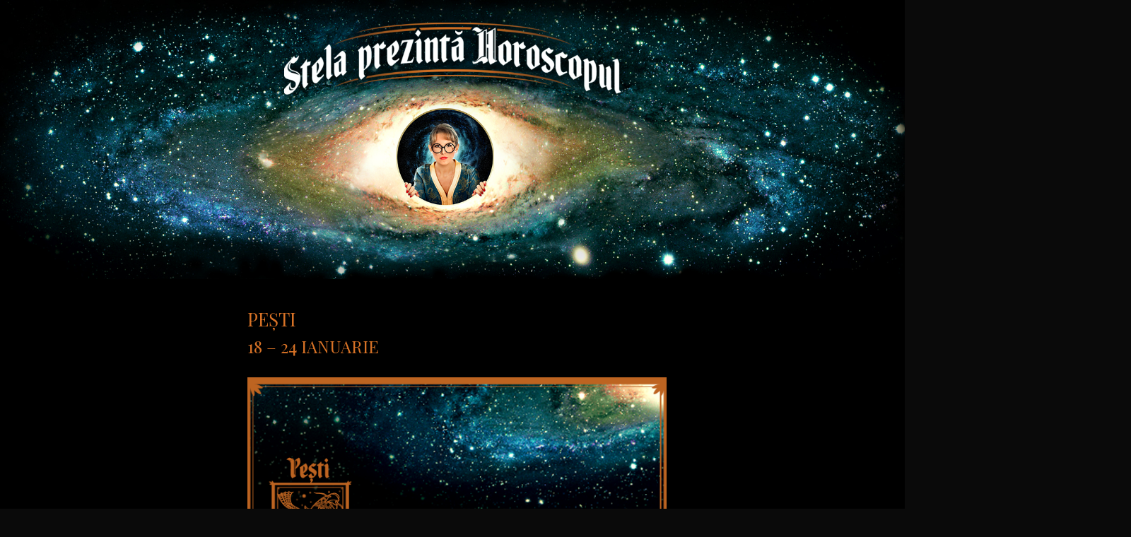

--- FILE ---
content_type: text/html; charset=UTF-8
request_url: http://doamnastela.ro/18-24-ianuarie/
body_size: 3496
content:
<!DOCTYPE html>
<!--[if IE 7]>
<html class="ie ie7" lang="en-US">
<![endif]-->
<!--[if IE 8]>
<html class="ie ie8" lang="en-US">
<![endif]-->
<!--[if !(IE 7) | !(IE 8) ]><!-->
<html xmlns="http://www.w3.org/1999/xhtml" xmlns:og="http://ogp.me/ns#" xmlns:fb="https://www.facebook.com/2008/fbml">
<!--<![endif]-->
<head>
	<meta charset="UTF-8">
	<meta name="viewport" content="width=device-width">
	<title>Stela prezinta horoscopul</title>
	<link rel="profile" href="http://gmpg.org/xfn/11">
	<link rel="pingback" href="http://doamnastela.ro/xmlrpc.php">
	<meta property="og:title" content="Stela prezinta horoscopul" />  
	<meta property="og:description" content="Stela prezinta horoscopul" />
	<meta property="og:url" content="http://doamnastela.ro/18-24-ianuarie/" />
	<meta property="fb:app_id" content="1125412040825759" />
	<!--[if lt IE 9]>
	<script src="http://doamnastela.ro/wp-content/themes/twentyfourteen/js/html5.js"></script>
	<![endif]-->
	<link href='http://fonts.googleapis.com/css?family=Playfair+Display:400,900&subset=latin,latin-ext' rel='stylesheet' type='text/css'>
	<link rel='dns-prefetch' href='//fonts.googleapis.com' />
<link rel='dns-prefetch' href='//s.w.org' />
<link rel="alternate" type="application/rss+xml" title="Doamna Stela &raquo; Feed" href="http://doamnastela.ro/feed/" />
<link rel="alternate" type="application/rss+xml" title="Doamna Stela &raquo; Comments Feed" href="http://doamnastela.ro/comments/feed/" />
<link rel="alternate" type="application/rss+xml" title="Doamna Stela &raquo; 18 &#8211; 24 IANUARIE Comments Feed" href="http://doamnastela.ro/18-24-ianuarie/feed/" />
		<script type="text/javascript">
			window._wpemojiSettings = {"baseUrl":"https:\/\/s.w.org\/images\/core\/emoji\/11\/72x72\/","ext":".png","svgUrl":"https:\/\/s.w.org\/images\/core\/emoji\/11\/svg\/","svgExt":".svg","source":{"concatemoji":"http:\/\/doamnastela.ro\/wp-includes\/js\/wp-emoji-release.min.js?ver=4.9.26"}};
			!function(e,a,t){var n,r,o,i=a.createElement("canvas"),p=i.getContext&&i.getContext("2d");function s(e,t){var a=String.fromCharCode;p.clearRect(0,0,i.width,i.height),p.fillText(a.apply(this,e),0,0);e=i.toDataURL();return p.clearRect(0,0,i.width,i.height),p.fillText(a.apply(this,t),0,0),e===i.toDataURL()}function c(e){var t=a.createElement("script");t.src=e,t.defer=t.type="text/javascript",a.getElementsByTagName("head")[0].appendChild(t)}for(o=Array("flag","emoji"),t.supports={everything:!0,everythingExceptFlag:!0},r=0;r<o.length;r++)t.supports[o[r]]=function(e){if(!p||!p.fillText)return!1;switch(p.textBaseline="top",p.font="600 32px Arial",e){case"flag":return s([55356,56826,55356,56819],[55356,56826,8203,55356,56819])?!1:!s([55356,57332,56128,56423,56128,56418,56128,56421,56128,56430,56128,56423,56128,56447],[55356,57332,8203,56128,56423,8203,56128,56418,8203,56128,56421,8203,56128,56430,8203,56128,56423,8203,56128,56447]);case"emoji":return!s([55358,56760,9792,65039],[55358,56760,8203,9792,65039])}return!1}(o[r]),t.supports.everything=t.supports.everything&&t.supports[o[r]],"flag"!==o[r]&&(t.supports.everythingExceptFlag=t.supports.everythingExceptFlag&&t.supports[o[r]]);t.supports.everythingExceptFlag=t.supports.everythingExceptFlag&&!t.supports.flag,t.DOMReady=!1,t.readyCallback=function(){t.DOMReady=!0},t.supports.everything||(n=function(){t.readyCallback()},a.addEventListener?(a.addEventListener("DOMContentLoaded",n,!1),e.addEventListener("load",n,!1)):(e.attachEvent("onload",n),a.attachEvent("onreadystatechange",function(){"complete"===a.readyState&&t.readyCallback()})),(n=t.source||{}).concatemoji?c(n.concatemoji):n.wpemoji&&n.twemoji&&(c(n.twemoji),c(n.wpemoji)))}(window,document,window._wpemojiSettings);
		</script>
		<style type="text/css">
img.wp-smiley,
img.emoji {
	display: inline !important;
	border: none !important;
	box-shadow: none !important;
	height: 1em !important;
	width: 1em !important;
	margin: 0 .07em !important;
	vertical-align: -0.1em !important;
	background: none !important;
	padding: 0 !important;
}
</style>
<link rel='stylesheet' id='twentyfourteen-lato-css'  href='//fonts.googleapis.com/css?family=Lato%3A300%2C400%2C700%2C900%2C300italic%2C400italic%2C700italic' type='text/css' media='all' />
<link rel='stylesheet' id='genericons-css'  href='http://doamnastela.ro/wp-content/themes/twentyfourteen/genericons/genericons.css?ver=3.0.2' type='text/css' media='all' />
<link rel='stylesheet' id='twentyfourteen-style-css'  href='http://doamnastela.ro/wp-content/themes/twentyfourteen-child/style.css?ver=4.9.26' type='text/css' media='all' />
<!--[if lt IE 9]>
<link rel='stylesheet' id='twentyfourteen-ie-css'  href='http://doamnastela.ro/wp-content/themes/twentyfourteen/css/ie.css?ver=20131205' type='text/css' media='all' />
<![endif]-->
<script type='text/javascript' src='http://doamnastela.ro/wp-includes/js/jquery/jquery.js?ver=1.12.4'></script>
<script type='text/javascript' src='http://doamnastela.ro/wp-includes/js/jquery/jquery-migrate.min.js?ver=1.4.1'></script>
<link rel='https://api.w.org/' href='http://doamnastela.ro/wp-json/' />
<link rel="EditURI" type="application/rsd+xml" title="RSD" href="http://doamnastela.ro/xmlrpc.php?rsd" />
<link rel="wlwmanifest" type="application/wlwmanifest+xml" href="http://doamnastela.ro/wp-includes/wlwmanifest.xml" /> 
<link rel='prev' title='11 &#8211; 17 FEBRUARIE' href='http://doamnastela.ro/11-17-februarie-24/' />
<link rel='next' title='18 &#8211; 24 IANUARIE' href='http://doamnastela.ro/18-24-ianuarie-2/' />
<meta name="generator" content="WordPress 4.9.26" />
<link rel="canonical" href="http://doamnastela.ro/18-24-ianuarie/" />
<link rel='shortlink' href='http://doamnastela.ro/?p=13988' />
<link rel="alternate" type="application/json+oembed" href="http://doamnastela.ro/wp-json/oembed/1.0/embed?url=http%3A%2F%2Fdoamnastela.ro%2F18-24-ianuarie%2F" />
<link rel="alternate" type="text/xml+oembed" href="http://doamnastela.ro/wp-json/oembed/1.0/embed?url=http%3A%2F%2Fdoamnastela.ro%2F18-24-ianuarie%2F&#038;format=xml" />
		<style type="text/css">.recentcomments a{display:inline !important;padding:0 !important;margin:0 !important;}</style>
			<style type="text/css" id="twentyfourteen-header-css">
			.site-title a {
			color: #0a0a0a;
		}
		</style>
	<style type="text/css" id="custom-background-css">
body.custom-background { background-color: #0a0a0a; }
</style>
	<link rel="icon" type="image/png" sizes="32x32" href="/favicon-32x32.png">
<link rel="icon" type="image/png" sizes="96x96" href="/favicon-96x96.png">
<link rel="icon" type="image/png" sizes="16x16" href="/favicon-16x16.png">





</head>

<body class="post-template-default single single-post postid-13988 single-format-standard custom-background masthead-fixed full-width footer-widgets singular">
	<div id="fb-root"></div>
	<script>
  window.fbAsyncInit = function() {
    FB.init({
      appId      : '1125412040825759',
      xfbml      : true,
      version    : 'v2.5'
    });
  };

  (function(d, s, id){
     var js, fjs = d.getElementsByTagName(s)[0];
     if (d.getElementById(id)) {return;}
     js = d.createElement(s); js.id = id;
     js.src = "//connect.facebook.net/en_US/sdk.js";
     fjs.parentNode.insertBefore(js, fjs);
   }(document, 'script', 'facebook-jssdk'));
</script>

	<script>
	  (function(i,s,o,g,r,a,m){i['GoogleAnalyticsObject']=r;i[r]=i[r]||function(){
	  (i[r].q=i[r].q||[]).push(arguments)},i[r].l=1*new Date();a=s.createElement(o),
	  m=s.getElementsByTagName(o)[0];a.async=1;a.src=g;m.parentNode.insertBefore(a,m)
	  })(window,document,'script','//www.google-analytics.com/analytics.js','ga');

	  ga('create', 'UA-48148672-1', 'doamnastela.ro');
	  ga('send', 'pageview');

	</script>
	
<div id="page" class="hfeed site">
	
	<header id="masthead" class="site-header" role="banner">
		<div class="header-main">

		</div>

	</header><!-- #masthead -->

	<div id="main" class="site-main">
	<div id="primary" class="content-area">
		<a id="primary" href="http://doamnastela.ro"><div id="head-click"></div></a>
		<div id="content" class="site-content site-art" role="main">
			
<article id="post-13988" class="post-13988 post type-post status-publish format-standard hentry category-pesti" style="overflow: hidden">
	
	<header class="entry-header">
				<div class="entry-meta">
			<span class="cat-links"><a href="http://doamnastela.ro/category/pesti/" rel="category tag">Pești</a></span>
		</div>
		<h1 class="entry-title">18 &#8211; 24 IANUARIE</h1>
		<div class="entry-meta">
								</div><!-- .entry-meta -->
	</header><!-- .entry-header -->

		<div class="entry-content">
		<p><a href="http://doamnastela.ro/wp-content/uploads/2021/01/12-Pesti-1.png"><img class="aligncenter size-full wp-image-13989" src="http://doamnastela.ro/wp-content/uploads/2021/01/12-Pesti-1.png" alt="" width="640" height="640" srcset="http://doamnastela.ro/wp-content/uploads/2021/01/12-Pesti-1.png 640w, http://doamnastela.ro/wp-content/uploads/2021/01/12-Pesti-1-150x150.png 150w, http://doamnastela.ro/wp-content/uploads/2021/01/12-Pesti-1-300x300.png 300w" sizes="(max-width: 640px) 100vw, 640px" /></a></p>

  <div class="fb-like" style="color: white;" data-href="http://doamnastela.ro/18-24-ianuarie/" data-layout="standard" data-colorscheme="light" data-action="like" data-show-faces="false" data-share="true"></div>
  
      <div class="fb-comments" data-href="http://doamnastela.ro/18-24-ianuarie/" data-numposts="5"></div>
    
	</div><!-- .entry-content -->
	
	</article><!-- #post-## -->

		</div><!-- #content -->
	</div><!-- #primary -->

<div id="secondary">
		<h2 class="site-description">Citesc în altfel de stele, pentru voi. În fiecare luni.</h2>
	
	
	</div><!-- #secondary -->


--- FILE ---
content_type: text/css
request_url: http://doamnastela.ro/wp-content/themes/twentyfourteen-child/style.css?ver=4.9.26
body_size: 658
content:
/*
 Theme Name:   Twenty Fourteen Child
 Theme URI:    http://example.com/twenty-fourteen-child/
 Description:  Twenty Fourteen Child Theme
 Author:       John Doe
 Author URI:   http://example.com
 Template:     twentyfourteen
 Version:      1.0.0
 Tags:         light, dark, two-columns, right-sidebar, responsive-layout, accessibility-ready
 Text Domain:  twenty-fourteen-child
*/

@import url("../twentyfourteen/style.css");

/* =Theme customization starts here
-------------------------------------------------------------- */
._51mz {
color: #FFF !important;
}


@media screen and (min-width: 783px) {
	 .primary-navigation {
		 float: right;
		 margin-left: 20px;
	        }
		}
.site {
		margin: 0 auto;
        }
@media screen and (min-width: 1110px) {
	.archive-header,
	.comments-area,
	.image-navigation,
	.page-header,
	.page-content,
	.post-navigation,
	.site-content .entry-header,
	.site-content .entry-content,
	.site-content .entry-summary,
	.site-content footer.entry-meta {
		padding-left: 55px;
	        }
        }
.site-content .entry-header,
.site-content .entry-content,
.site-content .entry-summary,
.site-content .entry-meta,
.page-content {
		max-width: 874px;
        }
.comments-area {
		max-width: 874px;
        }
.post-navigation, .image-navigation {
		max-width: 874px;
        }
.site:before,
#secondary {
		width: 0;
		display: none;
	    }
.featured-content {
		padding-left: 0;
        }
.site-content, .site-main .widecolumn {
		margin-left: 0;
        }
.hentry {
		max-width: 900px;
        }
.post-thumbnail img {
		width: 100%;
		}



--- FILE ---
content_type: text/plain
request_url: https://www.google-analytics.com/j/collect?v=1&_v=j102&a=1315820288&t=pageview&_s=1&dl=http%3A%2F%2Fdoamnastela.ro%2F18-24-ianuarie%2F&ul=en-us%40posix&dt=Stela%20prezinta%20horoscopul&sr=1280x720&vp=1280x720&_u=IEBAAAABAAAAACAAI~&jid=802094322&gjid=410939380&cid=1591682849.1768715205&tid=UA-48148672-1&_gid=281401906.1768715205&_r=1&_slc=1&z=291037127
body_size: -284
content:
2,cG-YBSKV6NR4Z